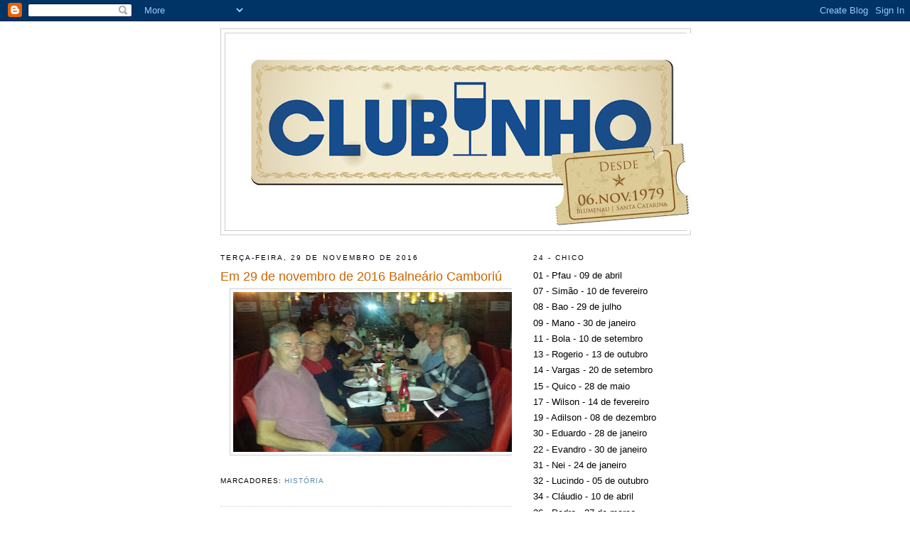

--- FILE ---
content_type: text/html; charset=UTF-8
request_url: https://clubinhoblumenau.blogspot.com/b/stats?style=BLACK_TRANSPARENT&timeRange=ALL_TIME&token=APq4FmBdfwEZxrvey7KUwoXAz1XVA1XE2PwyvLsTBTpBXuj-CuXs9dE_COb-WN_rEC47otTYyY5FSf1Yg2lpAck9WMtxqO27UQ
body_size: -47
content:
{"total":1104891,"sparklineOptions":{"backgroundColor":{"fillOpacity":0.1,"fill":"#000000"},"series":[{"areaOpacity":0.3,"color":"#202020"}]},"sparklineData":[[0,15],[1,9],[2,12],[3,13],[4,10],[5,15],[6,16],[7,7],[8,11],[9,12],[10,12],[11,15],[12,13],[13,14],[14,13],[15,23],[16,17],[17,17],[18,13],[19,19],[20,100],[21,14],[22,12],[23,14],[24,13],[25,23],[26,17],[27,12],[28,21],[29,27]],"nextTickMs":11428}